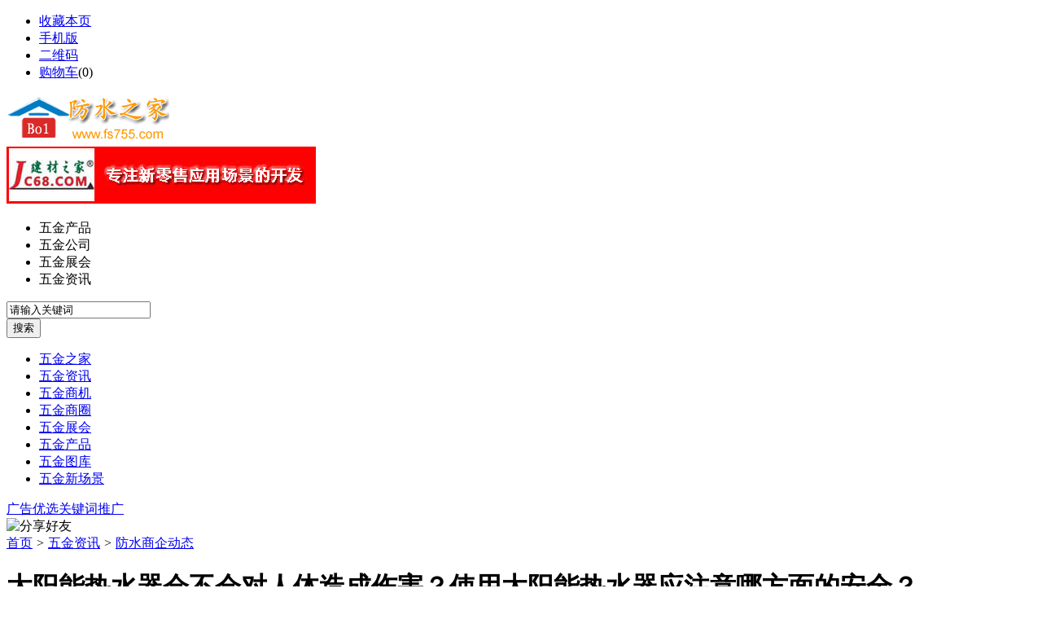

--- FILE ---
content_type: text/html;charset=UTF-8
request_url: https://wj55.cn/news/show-23753.html
body_size: 6974
content:
<!doctype html>
<html>
<head>
<meta charset="UTF-8"/>
<title>太阳能热水器会不会对人体造成伤害？使用太阳能热水器应注意哪方面的安全？_防水商企动态_五金资讯_五金之家</title>
<meta name="keywords" content="太阳能热水器会不会对人体造成伤害？使用太阳能热水器应注意哪方面的安全？,板材,钢板,防水商企动态"/>
<meta name="description" content="太阳能热水器会不会对人体造成伤害？使用太阳能热水器应注意哪方面的安全？使用太阳能热水器要注意使用安全：一是防止使用者烫伤，全国近两年来已有数例被烫伤的病例，被烫伤者往往认为太阳能产生的热水温度不会太高，实际上在夏天太阳能热水器中的水温往往达到80℃以上，使用者不注意往往被烫伤，在刚放水洗澡时要注意到起先放出的是水管中储存的部分凉水，一旦太阳能热水器中的水流到，温度会忽然上升到80℃以上，造成烫伤；"/>
<meta http-equiv="mobile-agent" content="format=html5;url=https://m.wj55.cn/news/show-23753.html">
<meta name="generator" content="BoYi"/>
<link rel="shortcut icon" type="image/x-icon" href="https://wj55.cn/favicon.ico"/>
<link rel="bookmark" type="image/x-icon" href="https://wj55.cn/favicon.ico"/>
<link rel="archives" title="五金之家" href="https://wj55.cn/archiver/"/>
<link rel="stylesheet" type="text/css" href="https://wj55.cn/skin/by012/style.css"/>
<link rel="stylesheet" type="text/css" href="https://wj55.cn/skin/by012/article.css"/>
<!--[if lte IE 6]>
<link rel="stylesheet" type="text/css" href="https://wj55.cn/skin/by012/ie6.css"/>
<![endif]-->
<script type="text/javascript">window.onerror=function(){return true;}</script><script type="text/javascript" src="https://wj55.cn/lang/zh-cn/lang.js"></script>
<script type="text/javascript" src="https://wj55.cn/file/script/config.js"></script>
<!--[if lte IE 9]><!-->
<script type="text/javascript" src="https://wj55.cn/file/script/jquery-1.5.2.min.js"></script>
<!--<![endif]-->
<!--[if (gte IE 10)|!(IE)]><!-->
<script type="text/javascript" src="https://wj55.cn/file/script/jquery-2.1.1.min.js"></script>
<!--<![endif]-->
<script type="text/javascript" src="https://wj55.cn/file/script/common.js"></script>
<script type="text/javascript" src="https://wj55.cn/file/script/page.js"></script>
<script type="text/javascript" src="https://wj55.cn/file/script/jquery.lazyload.js"></script><script type="text/javascript">
GoMobile('https://m.wj55.cn/news/show-23753.html');
var searchid = 21;
</script>
<link rel="stylesheet" type="text/css" href="https://wj55.cn/skin/by012/css/new.css">
</head>
<body>
<div class="head1" id="head">
<div class="head_m1">
<div class="f_l" id="destoon_member"></div>
<div class="site-nav f_r">
<ul class="fr itemBar">
<li class="item h_fav"><script type="text/javascript">addFav('收藏本页');</script></li>
<li class="item h_mobile"><a href="javascript:Dmobile();">手机版</a></li><li class="item h_qrcode"><a href="javascript:Dqrcode();">二维码</a></li><li class="item h_cart"><a href="https://wj55.cn/member/cart.php">购物车</a>(<span class="head_t" id="destoon_cart">0</span>)</li></ul>
</div>
</div>
</div>
<div id="destoon_qrcode" style="display:none;"></div><div class="m head_s" id="destoon_space"></div>
<div class="headers">
<div class="m">
<div class="f_l allhead">
<div class="logo f_l">
<a href="https://wj55.cn/"><img src="/file/upload/202109/11/093241861.png" alt="五金之家"/></a>
</div>
<span class="login_line"></span>
<span class="logo_ad psr"><img src="https://www.fs755.com/file/upload/202109/12/222241241.jpg" alt="广告位" height="70" width="380"><em class="ad"></em></span>
<div class="ss_box">
<form id="destoon_search" action="https://wj55.cn/api/search.php" onsubmit="return Dsearch();">
<input type="hidden" name="moduleid" value="21" id="destoon_moduleid">
<input type="hidden" name="spread" value="0" id="destoon_spread">
<ul class="s_typeul"  id="search_moduleli">
   <li><a  onclick="setModuleli(5, this);">五金产品<i class="glin"></i></a></li> <li><a  onclick="setModuleli(4, this);">五金公司<i class="glin"></i></a></li> <li><a  onclick="setModuleli(8, this);">五金展会<i class="glin"></i></a></li> <li><a class="search_on" onclick="setModuleli(21, this);">五金资讯<i class="glin"></i></a></li> 
</ul>
<div class="skey_input">
<input name="kw" id="destoon_kw" type="text" value="请输入关键词" onfocus="if(this.value=='请输入关键词') this.value='';" class="search_i" autocomplete="off">
<div class="show_ktag" style="display: none;">
<div id="search_tips"></div>
<div class="show_khot">
<div class="rmss orange">热门搜索：</div>
<span id="destoon_word">
<a href="https://wj55.cn/news/search.php?kw=%E9%98%B2%E6%B0%B4%E6%9D%90%E6%96%99">防水材料</a>&nbsp; <a href="https://wj55.cn/news/search.php?kw=%E9%98%B2%E6%B0%B4%E4%B9%8B%E5%AE%B6">防水之家</a>&nbsp; <a href="https://wj55.cn/news/search.php?kw=%E9%98%B2%E6%B0%B4">防水</a>&nbsp; <a href="https://wj55.cn/news/search.php?kw=%E7%93%B7%E7%A0%96">瓷砖</a>&nbsp; <a href="https://wj55.cn/news/search.php?kw=%E7%81%8C%E6%B5%86%E6%96%99">灌浆料</a>&nbsp; <a href="https://wj55.cn/news/search.php?kw=%E5%AE%B6%E5%B1%85">家居</a>&nbsp; <a href="https://wj55.cn/news/search.php?kw=%E6%B0%B4%E6%B3%A5">水泥</a>&nbsp; <a href="https://wj55.cn/news/search.php?kw=%E5%BB%BA%E6%9D%90">建材</a>&nbsp; </span>
</div>
</div>
</div>
<input type="submit" value="搜索" name="submit" class="search_s"/>
</form>
<script type="text/javascript" src="https://wj55.cn/skin/by012/js/sosuo.js"></script>
</div>
</div>
</div>
</div>
<div class="menuxx">
<div class="m">
<div class="menu1">
<ul>
<li><a href="https://wj55.cn/">五金之家</a></li>
<li class="menuon"><a href="https://wj55.cn/news/">五金资讯</a></li>
<li><a href="https://wj55.cn/info/">五金商机</a></li>
<li><a href="https://wj55.cn/club/">五金商圈</a></li>
<li><a href="https://wj55.cn/exhibit/">五金展会</a></li>
<li><a href="https://wj55.cn/sell/">五金产品</a></li>
<li><a href="https://wj55.cn/photo/">五金图库</a></li>
<li><a href="https://wj55.cn/video/">五金新场景</a></li>
</ul>
<span class="menu_ad"><a href="https://wj55.cn/ad/" target="_blank">广告优选</a></span><span class="menu_keyword"><a href="https://wj55.cn/spread/" target="_blank">关键词推广</a></span>
</div>
</div>
</div>
<div class="m b10"></div>
<script type="text/javascript">var module_id= 21,item_id=23753,content_id='content',img_max_width=800;</script>
<div class="m">
<div class="nav"><div><img src="https://wj55.cn/skin/by012/image/ico-share.png" class="share" title="分享好友" onclick="Dshare(21, 23753);"/></div><a href="https://wj55.cn/">首页</a> <i>&gt;</i> <a href="https://wj55.cn/news/">五金资讯</a> <i>&gt;</i> <a href="https://wj55.cn/news/list-11.html">防水商企动态</a></div>
<div class="b20 bd-t"></div>
</div>
<div class="m m3">
<div class="m3l">
<h1 class="title" id="title">太阳能热水器会不会对人体造成伤害？使用太阳能热水器应注意哪方面的安全？</h1>
<div class="info"><span class="f_r"><img src="https://wj55.cn/skin/by012/image/ico-zoomin.png" width="16" height="16" title="放大字体" class="c_p" onclick="fontZoom('+', 'article');"/>&nbsp;&nbsp;<img src="https://wj55.cn/skin/by012/image/ico-zoomout.png" width="16" height="16" title="缩小字体" class="c_p" onclick="fontZoom('-', 'article');"/></span>
日期：2023-04-15&nbsp;&nbsp;&nbsp;&nbsp;
来源：<a href="https://www.jc68.com/" target="_blank">建材之家</a>&nbsp;&nbsp;&nbsp;&nbsp;作者：15808855976&nbsp;&nbsp;&nbsp;&nbsp;浏览：<span id="hits">124</span>&nbsp;&nbsp;&nbsp;&nbsp;<a href="https://wj55.cn/comment/index-htm-mid-21-itemid-23753.html">评论：0</a>&nbsp;&nbsp;&nbsp;&nbsp;</div>
<div class="introduce">核心提示：太阳能热水器会不会对人体造成伤害？使用太阳能热水器应注意哪方面的安全？使用太阳能热水器要注意使用安全：一是防止使用者烫伤，全国近两年来已有数例被烫伤的病例，被烫伤者往往认为太阳能产生的热水温度不会太高，实际上在夏天太阳能热水器中的水温往往达到80℃以上，使用者不注意往往被烫伤，在刚放水洗澡时要注意到起先放出的是水管中储存的部分凉水，一旦太阳能热水器中的水流到，温度会忽然上升到80℃以上，造成烫伤；</div><div id="content"><div class="content" id="article">太阳能热水器会不会对人体造成伤害？使用太阳能热水器应注意哪方面的安全？<br /><br />使用太阳能热水器要注意使用安全：一是防止使用者烫伤，全国近两年来已有数例被烫伤的病例，被烫伤者往往认为太阳能产生的热水温度不会太高，实际上在夏天太阳能热水器中的水温往往达到80℃以上，使用者不注意往往被烫伤，在刚放水洗澡时要注意到起先放出的是水管中储存的部分凉水，一旦太阳能热水器中的水流到，温度会忽然上升到80℃以上，造成烫伤；二是要把热水器紧固以防台风将其从房项吹落，造成伤害。<br /><br />太阳能怕台风吗？太阳能去除了反射板，这样整机的防风性能大幅度提高，另外在安装的时候，将太阳能和屋顶牢固的固定在一起，是可以抗台风的。台风时，保证太阳能中满水，这样的话，抗风性能更佳。我们贵标太阳能上海宝钢原厂定做，1.4厚，进口级轿车烤瓷工艺，稳定性好，耐用防风化，抗腐蚀、<br /><br />热水器在安装时要不要避雷？热水器安装前，应先将楼顶热水器旁边的避雷针有效地加高，使其高出热水器顶部半米以上，同时热水器水箱必须有效接地；室内出水口必须与地线等电位连接；雷雨时不使用热水器。<br /><br />太阳能安全维护：<br /><br />1、注意上水时间。2．根据天气情况，决定上水量，保证洗浴时适当的水温。<br /><br />3．定期检查热水器的管道，排气孔等元件是否正常工作。<br /><br />4．大气污染严重或风沙大、干燥地区定期冲洗真空管。<br /><br />5．热水器安装后，非专业人员不要轻易挪动、装卸整机，以免损坏关键元件。<br /><br /></div>
</div>
    <center><font class="px12">【温馨提示】本文内容和观点为作者所有，本站只提供信息存储空间服务，如有涉嫌抄袭/侵权/违规内容请联系QQ：275171283 删除！</font></center>
<div class="b20 c_b">&nbsp;</div>
<div class="keytags">
<strong>标签：</strong>
<a href="https://wj55.cn/news/search.php?kw=%E6%9D%BF%E6%9D%90" target="_blank" class="b">板材</a>
<a href="https://wj55.cn/news/search.php?kw=%E9%92%A2%E6%9D%BF" target="_blank" class="b">钢板</a>
</div>
<div class="award"><div onclick="Go('https://wj55.cn/member/award.php?mid=21&itemid=23753');">打赏</div></div><div class="b20">&nbsp;</div>
      <div class="content"> 
            <div class="head-txt"><h3>上一篇：<a href="https://wj55.cn/news/show-23752.html"><strong>宏牛防水：精于工 匠于心 品于行</strong></a></h3></div>
      一个零件、一个雕饰。他们背靠车床、倚在桌边数小时，这是一个时代中少不了的工匠身影。很多人认为工匠是一种机械重复的工作者，其实工匠有着更深远的意思。它代表着一个时代的气质&mdash;&mdash;坚定、踏实、精益求精。对于以制造为主的防水行业来说，将一丝不苟、精益求精的职业精神融入每一个环节、做出打动人心的一...          
            <div class="head-txt"><h3>下一篇：<a href="https://wj55.cn/news/show-23754.html"><strong>天宇空气能热水器，六大热水解决方案满足不同需求！</strong></a></h3></div>
      河南省天宇新能源科技有限公司，专业生产空气能热水器。多年来以专业的生产技术倡导时尚健康的沐浴生活，产品高效节能、低碳环保、质量可靠，得到了广大用户的一致好评。节能工程热水系统解决方案天宇空气能热水器利用逆卡诺科学原理，遵守能量守恒定律，大量吸收空气环境中各种废热转移到热水当中，实现了低能耗高回报...            <div class="b20"></div>
</div>
<div class="head-txt"><span><a href="https://wj55.cn/news/search.php?kw=%E6%9D%BF%E6%9D%90">更多<i>&gt;</i></a></span><strong>同类五金资讯</strong></div>
<div class="related"><table width="100%">
<tr><td width="50%"><a href="https://wj55.cn/news/show-25234.html" title="年底物流紧张，要购买PC板材的客户们提前预定或者年后再做工程">&#8226; 年底物流紧张，要购买PC板材的客户们提前预定或</a></td>
<td width="50%"><a href="https://wj55.cn/news/show-25220.html" title="如何正确使用阳光板让它发挥出pc板材的较大作用">&#8226; 如何正确使用阳光板让它发挥出pc板材的较大作用</a></td>
</tr><tr><td width="50%"><a href="https://wj55.cn/news/show-25208.html" title="水泥发泡隔墙板 建筑用隔墙隔断板材">&#8226; 水泥发泡隔墙板 建筑用隔墙隔断板材</a></td>
<td width="50%"><a href="https://wj55.cn/news/show-25141.html" title="FYT-1聚合物改性沥青(桥面防水) 专业施工">&#8226; FYT-1聚合物改性沥青(桥面防水) 专业施工</a></td>
</tr><tr><td width="50%"><a href="https://wj55.cn/news/show-25020.html" title="路基护坡模具厂家 欢迎你">&#8226; 路基护坡模具厂家 欢迎你</a></td>
<td width="50%"><a href="https://wj55.cn/news/show-24963.html" title="合肥铝艺护栏别墅院子护栏厂家哪家好？">&#8226; 合肥铝艺护栏别墅院子护栏厂家哪家好？</a></td>
</tr><tr><td width="50%"><a href="https://wj55.cn/news/show-24942.html" title="太阳能热水器厂家解析哪种热水器实用">&#8226; 太阳能热水器厂家解析哪种热水器实用</a></td>
<td width="50%"><a href="https://wj55.cn/news/show-24904.html" title="电动伸缩门电压多大">&#8226; 电动伸缩门电压多大</a></td>
</tr><tr><td width="50%"><a href="https://wj55.cn/news/show-24814.html" title="较好的年华，较美的时光，做较美的自己">&#8226; 较好的年华，较美的时光，做较美的自己</a></td>
<td width="50%"><a href="https://wj55.cn/news/show-24780.html" title="降低暖气片使用寿命的错误做法">&#8226; 降低暖气片使用寿命的错误做法</a></td>
</tr></table>
</div>
<div id="comment_div" style="display:;">
<div class="head-txt"><span><a href="https://wj55.cn/comment/index-htm-mid-21-itemid-23753.html"><b id="comment_count" class="px16 f_red">0</b> 条</a></span><strong>相关评论</strong></div>
<div class="c_b" id="comment_main"><div></div></div>
</div>
<script type="text/javascript" src="https://wj55.cn/file/script/comment.js"></script>
<br/>
</div>
<div class="m3r">
<div class="head-sub"><strong>推荐图文</strong></div>
<div class="list-thumb"><table width="100%">
</table>
</div>
<div class="head-sub"><strong>推荐五金资讯</strong></div>
<div class="list-txt"><ul>
<li><a href="https://wj55.cn/news/show-25256.html" title="均聚聚丙烯管是什么材料？">均聚聚丙烯管是什么材料？</a></li>
<li><a href="https://wj55.cn/news/show-25236.html" title="康内分体式集成灶：别人家的厨房没什么好羡慕的，你也能拥有">康内分体式集成灶：别人家的厨房没什么好羡慕的，你也能拥有</a></li>
<li><a href="https://wj55.cn/news/show-25116.html" title="卫生间是先铺砖还是先安装地漏？地漏什么时候安装？">卫生间是先铺砖还是先安装地漏？地漏什么时候安装？</a></li>
<li><a href="https://wj55.cn/news/show-25104.html" title="郑州科威耐材为您简述目前耐火材料行业面临的困难和解决措施">郑州科威耐材为您简述目前耐火材料行业面临的困难和解决措施</a></li>
<li><a href="https://wj55.cn/news/show-25032.html" title="锌钢护栏厂">锌钢护栏厂</a></li>
<li><a href="https://wj55.cn/news/show-24923.html" title="电动伸缩门加装车牌识别">电动伸缩门加装车牌识别</a></li>
<li><a href="https://wj55.cn/news/show-24798.html" title="德普电蒸箱，将爱融进点点滴滴">德普电蒸箱，将爱融进点点滴滴</a></li>
<li><a href="https://wj55.cn/news/show-24786.html" title="龙岗区脚手架出租深圳脚手架出租">龙岗区脚手架出租深圳脚手架出租</a></li>
<li><a href="https://wj55.cn/news/show-24767.html" title="膨胀型阻火模块 电缆阻火模块直销价格">膨胀型阻火模块 电缆阻火模块直销价格</a></li>
<li><a href="https://wj55.cn/news/show-24686.html" title="检查井模具,混凝土检查井模板价格">检查井模具,混凝土检查井模板价格</a></li>
</ul>
</div>
<div class="head-sub"><strong>点击排行</strong></div>
<div class="list-rank"><ul>
</ul></div>
</div>
<div class="c_b"></div>
</div>
<script type="text/javascript" src="https://wj55.cn/file/script/content.js"></script><div class="m b10"></div>
<div class="footer-top-out">
<div class="footer-top">
<div class="fT-service">
<img src="/file/upload/202109/11/093241861.png" alt="五金之家"/>
<span class="tel">0755-82034561</span>
<span>周一到周五 09:00-18:00</span>
<span>邮箱：sales@fs755.com</span>
</div>
<div class="fT-line fl"></div>
<div class="fT-center">
<div class="fT-help fl">
<dl class="pr-20">
<dt>帮助中心</dt>
<dd><a target="_blank" href="https://wj55.cn/#">如何注册新用户？</a></dd>
<dd><a target="_blank" href="https://wj55.cn/#">账号密码忘记了怎么办？</a></dd>
<dd><a target="_blank" href="https://wj55.cn/#">如何推荐产品到自己商铺的首页？</a></dd>
<dd><a target="_blank" href="https://wj55.cn/#">怎样让客户第一时间找到您的商铺？</a></dd></dl>
</div>
<div class="fT-line-copy fl"></div>
<div class="fT-help fl">
<dl class="pr-20 pl-20">
<dt>会员服务</dt>
<dd><a target="_blank" href="https://wj55.cn/#">VIP会员能享受到什么服务？</a></dd>
<dd><a target="_blank" href="https://wj55.cn/#">如何开通中国机械大全网VIP？</a></dd>
<dd><a target="_blank" href="https://wj55.cn/#">中国机械网付款方式</a></dd>
<dd><a target="_blank" href="https://wj55.cn/#">如何免费信息发布？</a></dd>
</dl>
</div>
<div class="fT-line-copy fl"></div>
<div class="fT-cooperate fl">
<dl class="pl-20">
<dt>渠道合作</dt>
<dd><a target="_blank" href="https://wj55.cn/#">代理咨询</a>
<a target="_blank" href="https://wj55.cn/#">广告投放</a></dd>
<dd><a target="_blank" href="https://wj55.cn/#">跨境电商</a></dd>
<dd><a target="_blank" href="https://wj55.cn/#">电子商务人才计划</a></dd>
</dl>
</div>
</div>
<div class="fT-right">
<p class="fT-title">扫一扫打开手机版</p>
<div class="fT-ios fl">
<dl><dd><img src="https://www.fs755.com/api/qrcode.png.php?auth=https%3A%2F%2Fm.fs755.com" id="qrcode-img" width="130" height="130"></dd></dl>
</div>
</div>
</div>
</div>
<div class="foot_bg" style="padding-bottom: 15px;">
<div class="foot_page1" style="overflow: hidden; white-space: nowrap; text-overflow:ellipsis;">
<a href="https://nw35.com/" target="_blank">卫浴之都</a> | 
<a href="https://jw23.cn/" target="_blank">建材头条</a> | 
<a href="https://pw82.com/" target="_blank">家具头条</a> | 
<a href="https://ju82.com/" target="_blank">家居之家</a> | 
<a href="https://rl26.com/" target="_blank">装饰之家</a> | 
<a href="https://rh52.com/" target="_blank">新基建头条</a> | 
<a href="https://ml26.com/" target="_blank">门窗之家</a> | 
<a href="https://lm82.com/" target="_blank">区块联盟</a> | 
<a href="https://boyiw.cn/" target="_blank">博一建材网</a> | 
<a href="https://qk09.com/" target="_blank">新基建之家</a> | 
<a href="https://y-8.cn/" target="_blank">老姚之家</a> | 
<a href="https://h-7.cn/" target="_blank">灯饰之家</a> | 
<a href="https://dq27.cn/" target="_blank">电气之家</a> | 
<a href="https://qjtt.cn/" target="_blank">全景头条</a> | 
<a href="https://zm755.com/" target="_blank">照明之家</a> | 
<a href="https://fs755.com/" target="_blank">防水之家</a> | 
<a href="https://fd755.com/" target="_blank">防盗之家</a> | 
<a href="https://qkl07.com/" target="_blank">区快洞察</a> | 
<a href="https://jinzhou.jc68.com/" target="_blank">锦州建材</a> | 
<a href="https://dandong.jc68.com/" target="_blank">丹东建材</a> | 
<a href="https://benxi.jc68.com/" target="_blank">本溪建材</a> | 
<a href="https://fushun.jc68.com/" target="_blank">抚顺建材</a> | 
<a href="https://anshan.jc68.com/" target="_blank">鞍山建材</a> | 
<a href="https://xian.jc68.com/" target="_blank">西安建材</a> | 
<a href="https://shangluo.jc68.com/" target="_blank">商洛建材</a> | 
<a href="https://ankang.jc68.com/" target="_blank">安康建材</a> | 
<a href="https://sxyulin.jc68.com/" target="_blank">榆林建材</a> | 
<a href="https://hanzhong.jc68.com/" target="_blank">汉中建材</a> | 
<a href="https://yanan.jc68.com/" target="_blank">延安建材</a> | 
<a href="https://weinan.jc68.com/" target="_blank">渭南建材</a> | 
<a href="https://xianyang.jc68.com/" target="_blank">咸阳建材</a> | 
<a href="https://baoji.jc68.com/" target="_blank">宝鸡建材</a> | 
<a href="https://tongchuan.jc68.com/" target="_blank">铜川建材</a> | 
<a href="https://lanzhou.jc68.com/" target="_blank">兰州建材</a> | 
<a href="https://gannan.jc68.com/" target="_blank">甘南建材</a> | 
<a href="https://linxia.jc68.com/" target="_blank">临夏建材</a> | 
<br/>
<a href="https://wj55.cn/">网站首页</a>
<a href="https://wj55.cn/about/index.html">关于我们</a> &nbsp;|&nbsp; 
<a href="https://wj55.cn/about/contact.html">联系方式</a> &nbsp;|&nbsp; 
<a href="https://wj55.cn/about/agreement.html">使用协议</a> &nbsp;|&nbsp; 
<a href="https://wj55.cn/about/copyright.html">版权隐私</a> &nbsp;|&nbsp; 
| <a href="https://wj55.cn/sitemap/">网站地图</a>
| <a href="https://wj55.cn/spread/">排名推广</a>
 | <a href="https://wj55.cn/ad/">广告服务</a> | <a href="https://wj55.cn/gift/">积分换礼</a> | <a href="https://wj55.cn/feed/">RSS订阅</a> | <a href="https://beian.miit.gov.cn/" target="_blank" rel="nofollow">粤ICP备14017808号</a> 
 </div>
<div id="copyright">(c)2015-2017 Bybc.cn SYSTEM All Rights Reserved  <a href="https://wj55.cn/">五金之家</a>
</div>
</div>
  <div class="foot_page1" style="overflow: hidden; white-space: nowrap; text-overflow:ellipsis;">
  </div>
<div class="back2top"><a href="javascript:void(0);" title="返回顶部">&nbsp;</a></div>
<script type="text/javascript">
$(function(){$("img").lazyload();});</script>
</body>
</html>

--- FILE ---
content_type: application/javascript
request_url: https://wj55.cn/file/script/config.js
body_size: 116
content:
var DTPath = "https://wj55.cn/";var DTMob = "https://m.wj55.cn/";var SKPath = "https://wj55.cn/skin/by012/";var MEPath = "https://wj55.cn/member/";var DTEditor = "fckeditor";var CKDomain = ".wj55.cn";var CKPath = "/";var CKPrex = "csu_";